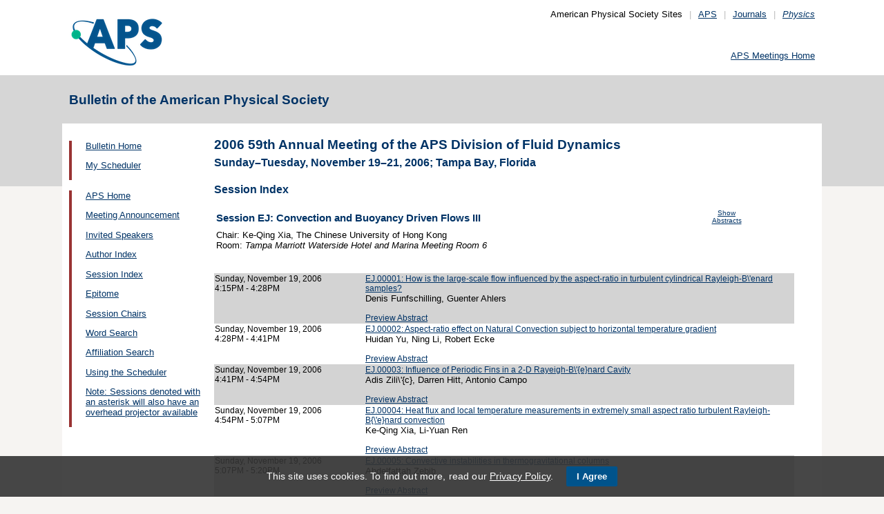

--- FILE ---
content_type: text/html;charset=UTF-8
request_url: https://meetings.aps.org/Meeting/DFD06/Session/EJ
body_size: 16331
content:
<!DOCTYPE HTML PUBLIC "-//W3C//DTD HTML 4.01 Transitional//EN" "http://www.w3.org/TR/html4/loose.dtd">
<html>
<head>
<!-- Google tag (gtag.js) -->
<script async src="https://www.googletagmanager.com/gtag/js?id=G-GWNDZKY4VM"></script>
<script>
window.dataLayer = window.dataLayer || [];
function gtag(){dataLayer.push(arguments);}
gtag('js', new Date());
gtag('config', 'G-GWNDZKY4VM');
</script>
<title>APS -2006 59th Annual Meeting of the APS Division of Fluid Dynamics 
- Session Index DFD06
</title>
<meta name="citation_journal_title" content="Bulletin of the American Physical Society" />
<meta name="citation_conference" content="2006 59th Annual Meeting of the APS Division of Fluid Dynamics" />
<meta name="citation_publisher" content="American Physical Society" />
<link rel="stylesheet" href="/css/styles.css?v=1.0" type="text/css" />
<link rel="stylesheet" href="/css/subpage.css" type="text/css" />
<link rel="stylesheet" href="/css/styles_pages_baps.css" type="text/css" />
<link href="/prn_styles2.css?version=1.0" rel="stylesheet" type="text/css" media="print">
<link href="/styles3.css?version=1.0" rel="stylesheet" type="text/css" media="screen">
<script>
// Script Source: CodeLifter.com
// Copyright 2003
// Do not remove this notice.
//
PositionX = 100;
PositionY = 100;
// Set these value approximately 20 pixels greater than the
// size of the largest image to be used (needed for Netscape)
defaultWidth = 1000;
defaultHeight = 600;
// Set autoclose true to have the window close automatically
// Set autoclose false to allow multiple popup windows
var AutoClose = true;
// Do not edit below this line...
// ================================
if (parseInt(navigator.appVersion.charAt(0))>=4){
var isNN=(navigator.appName=="Netscape")?1:0;
var isIE=(navigator.appName.indexOf("Microsoft")!=-1)?1:0;}
var optNN='scrollbars=no,width='+defaultWidth+',height='+defaultHeight+',left='+PositionX+',top='+PositionY;
var optIE='scrollbars=no,width=150,height=100,left='+PositionX+',top='+PositionY;
function RMpopImage(imageURL,imageTitle){
if (isNN){imgWin=window.open('about:blank','',optNN);}
if (isIE){imgWin=window.open('about:blank','',optIE);}
with (imgWin.document){
writeln('<html><head><title>Loading...</title><style>body{margin:0px;} div{height:600;} img{max-height:100%;max-width:100%;object-fit:scale-down;border-width:2px;border-style:solid;border-color:#eeeeee;}</style>');writeln('<sc'+'ript>');
writeln('var isNN,isIE;');writeln('if (parseInt(navigator.appVersion.charAt(0))>=4){');
writeln('isNN=(navigator.appName=="Netscape")?1:0;');writeln('isIE=(navigator.appName.indexOf("Microsoft")!=-1)?1:0;}');
writeln('function reSizeToImage(){');writeln('if (isIE){');writeln('window.resizeTo(300,300);');
writeln('width=300-(document.body.clientWidth-document.images[0].width);');
writeln('height=300-(document.body.clientHeight-document.images[0].height);');
writeln('window.resizeTo(width,height);}');writeln('if (isNN){'); 
writeln('window.innerWidth=document.images["RoomURL"].width;');writeln('window.innerHeight=document.images["RoomURL"].height;}}');
writeln('function doTitle(){document.title="'+imageTitle+'";}');writeln('</sc'+'ript>');
if (!AutoClose) writeln('</head><body bgcolor=ffffff scroll="no" onload="reSizeToImage();doTitle();self.focus()">')
else writeln('</head><body bgcolor=ffffff scroll="no" onload="reSizeToImage();doTitle();self.focus()" onblur="self.close()">');
writeln('<div><img name="RoomURL" src='+imageURL+' style="display:block"></div></body></html>');
close();	
}}
</script>
<link type="text/css" href="/css/smoothness/jquery-ui-1.10.2.custom.css" rel="stylesheet" />
<script type="text/javascript" src="/jscripts/jquery-1.9.1.min.js"></script>
<script type="text/javascript" src="/jscripts/jquery-ui-1.10.2.custom.min.js"></script>
<script type="text/javascript">
$(document).ready(function(){
//$("#footernotes a").tooltip({showURL:false,delay:100,left:-80});
//$("#mathjaxQue").tooltip({showURL:false,delay:100});
$("#mathjaxQue").tooltip({
tooltipClass:"custom-tooltip-styling"
});
$("#VoteTopic").tooltip({
tooltipClass:"custom-tooltip-styling"
});
});
</script>
<style>
.whiteOnBlueBold {
color: white;
font-weight: bold;
background-color: #005a9c;
padding: 0.3em 0.5em;
text-decoration: none;
}
a.whiteOnBlueBold {
color: white;	
}
a.whiteOnBlueBold:link {
color: white;	
}
.whiteOnBlueBold:hover {
color: white;	
}
.rednoteBig {
color: red;	
font-size: 1.1em;
}
.red {
color: red;	
}
.green {
color: green;
}
.cssform .title {
width: 90px;
float: left;
text-align: right;
}
.cssform .field {
margin-left: 100px;
margin-bottom: 1em;
}
#tooltip {
position: absolute;
z-index: 3000;
border: 1px solid #111;
background-color: #eee;
padding: 5px;
opacity: 0.85;
text-align:left;
font-size:70%;
}
#tooltip h3, #tooltip div { margin: 0; }
.custom-tooltip-styling {
font-size: 0.8em;
text-align: left;
}
.custom_dialog {
font-size:0.9em;
text-align: left;	
}
.no-close .ui-dialog-titlebar-close {
display: none;
}
.slider {
position: relative;	
}
.slider-control {
background: none repeat scroll 0 0 #FFFFFF;
border: 1px solid #666666;
border-radius: 12px 12px 12px 12px;
box-shadow: 0 0 2px #666666;
cursor: pointer;
font-size: 16px;
font-weight: bold;
height: 24px;
line-height: 24px;
margin: 0;
opacity: 0;
overflow: hidden;
padding: 0;
position: absolute;
text-align: center;
text-shadow: 0 0 1px #FFFFFF;
width: 24px;
}
.slider-control-prev {
left: 10px;
top: 5px;
}
.slider-control-next {
right: 10px;
top: 5px;
}
.slider-control-pause {
right: 10px;
top: 32px;
}
.slider-control-play {
right: 37px;
top: 32px;
}
label.error {
color: red;
font-style: italic;	
}
</style>
</head>
<body>
<div id="mainHolder">
<div id="innerHolder">
<div id="header">
<a href="http://www.aps.org/"><img src="/images/apslogo.png" width="140" height="92" 
alt="American Physical Society" id="logo" /></a>
<div id="headerNav">American Physical Society Sites<span>|</span><a href="https://www.aps.org/">APS</a><span>|</span><a href="https://journals.aps.org">Journals</a><span>|</span><a href="https://physics.aps.org"><em>Physics</em></a></div>
<div id="search"><br />
<div id="utility">
<a href="https://www.aps.org/events">APS Meetings Home</a>
</div>
<!-- end utility --> 
</div>
</div>
<!--end header-->
<div id="topMenuBaps">
<h1>Bulletin of the American Physical Society </h1>
</div>
<div id="navAndBranding">
<div id="leftHolder">
<div class="leftNavBaps">
<p>
<a href="/Meeting/DFD06/">Bulletin Home</a>
</p>
<p>
<a href="/Meeting/DFD06/Login">My Scheduler</a>
</p>
</div>
<div class="leftNavBaps">
<p><a href="/Meeting/DFD06/Link/583">APS Home</a></p><p><a href="/Meeting/DFD06/Link/584">Meeting Announcement</a></p><p><a href="/Meeting/DFD06/Link/585">Invited Speakers</a></p><p><a href="/Meeting/DFD06/PersonIndex/586">Author Index</a></p><p><a href="/Meeting/DFD06/Link/587">Session Index</a></p><p><a href="/Meeting/DFD06/Link/588">Epitome</a></p><p><a href="/Meeting/DFD06/Link/589">Session Chairs</a></p><p><a href="/Meeting/DFD06/Link/590">Word Search</a></p><p><a href="/Meeting/DFD06/Link/591">Affiliation Search</a></p><p><a href="/Meeting/DFD06/Content/592">Using the Scheduler</a></p><p><a href="/Meeting/DFD06/Content/594">Note: Sessions denoted with an asterisk will also have an overhead projector available</a></p>
</div> <!--end leftNavBaps-->
</div> <!--end leftHolder-->
<div id="mainContent">
<div id="mainpage-titles">
<h1 id="mainpagetitle">
2006 59th Annual Meeting of the APS Division of Fluid Dynamics 
</h1>
<h2>
Sunday&#8211;Tuesday, November 19&#8211;21, 2006;
Tampa Bay, Florida
</h2>
</div>
<noscript>Please enable JavaScript in your browser.</noscript>
<h3 class="padded">Session Index</h3>
<table width="780">
<tr><td width="700" valign="top">
<h3 style="">Session EJ: Convection and Buoyancy Driven Flows III</h3>
</td>
<td valign="top" align="center"><span class="noprn">
<a href="/Meeting/DFD06/Session/EJ?showAbstract">
<font size=-2>Show Abstracts</font></a></span></td>
</tr><tr>
<td valign="top">
<font size=-1>
Chair: Ke-Qing Xia, The Chinese University of Hong Kong<br>
Room: <i>Tampa Marriott Waterside Hotel and Marina Meeting Room 6</i><br />
</font>
</td>
<td align="right">
</td>
</tr>
</table>
<br><br>
<table cellspacing="0">
<tr bgcolor="lightgrey">
<td width="25%" valign="top">
<a name="53927" class="nodecor">Sunday, November 19, 2006</a><br>
4:15PM - 4:28PM<br>
<br>
</td>
<td width="1%"> </td>
<td>
<a href="/Meeting/DFD06/Session/EJ.1"> 
EJ.00001: How is the large-scale flow influenced by the aspect-ratio in turbulent cylindrical Rayleigh-B\&#039;enard samples?</a><br>
<font size="-1">Denis Funfschilling, Guenter Ahlers</font>
<br><span class="noprn"><br><a href="http://absimage.aps.org/image/DFD06/MWS_DFD06-2006-001167.pdf">Preview Abstract</a></span></td></tr>
<tr bgcolor="white">
<td width="25%" valign="top">
<a name="53928" class="nodecor">Sunday, November 19, 2006</a><br>
4:28PM - 4:41PM<br>
<br>
</td>
<td width="1%"> </td>
<td>
<a href="/Meeting/DFD06/Session/EJ.2"> 
EJ.00002: Aspect-ratio effect on Natural Convection subject to horizontal temperature gradient</a><br>
<font size="-1">Huidan Yu, Ning Li, Robert Ecke</font>
<br><span class="noprn"><br><a href="http://absimage.aps.org/image/DFD06/MWS_DFD06-2006-000330.pdf">Preview Abstract</a></span></td></tr>
<tr bgcolor="lightgrey">
<td width="25%" valign="top">
<a name="53929" class="nodecor">Sunday, November 19, 2006</a><br>
4:41PM - 4:54PM<br>
<br>
</td>
<td width="1%"> </td>
<td>
<a href="/Meeting/DFD06/Session/EJ.3"> 
EJ.00003: Influence of Periodic Fins in a 2-D Rayeigh-B\&#039;{e}nard Cavity</a><br>
<font size="-1">Adis Zili\&#039;{c}, Darren Hitt, Antonio Campo</font>
<br><span class="noprn"><br><a href="http://absimage.aps.org/image/DFD06/MWS_DFD06-2006-000497.pdf">Preview Abstract</a></span></td></tr>
<tr bgcolor="white">
<td width="25%" valign="top">
<a name="53930" class="nodecor">Sunday, November 19, 2006</a><br>
4:54PM - 5:07PM<br>
<br>
</td>
<td width="1%"> </td>
<td>
<a href="/Meeting/DFD06/Session/EJ.4"> 
EJ.00004: Heat flux and local temperature measurements in extremely small aspect ratio turbulent Rayleigh-B{\&#039;e}nard convection</a><br>
<font size="-1">Ke-Qing Xia, Li-Yuan Ren</font>
<br><span class="noprn"><br><a href="http://absimage.aps.org/image/DFD06/MWS_DFD06-2006-000555.pdf">Preview Abstract</a></span></td></tr>
<tr bgcolor="lightgrey">
<td width="25%" valign="top">
<a name="53931" class="nodecor">Sunday, November 19, 2006</a><br>
5:07PM - 5:20PM<br>
<br>
</td>
<td width="1%"> </td>
<td>
<a href="/Meeting/DFD06/Session/EJ.5"> 
EJ.00005: Convective instabilities in thermogravitational columns</a><br>
<font size="-1">Abdelfattah Zebib</font>
<br><span class="noprn"><br><a href="http://absimage.aps.org/image/DFD06/MWS_DFD06-2006-000247.pdf">Preview Abstract</a></span></td></tr>
<tr bgcolor="white">
<td width="25%" valign="top">
<a name="53932" class="nodecor">Sunday, November 19, 2006</a><br>
5:20PM - 5:33PM<br>
<br>
</td>
<td width="1%"> </td>
<td>
<a href="/Meeting/DFD06/Session/EJ.6"> 
EJ.00006: Route to Turbulence in Sheared Annular Electroconvection</a><br>
<font size="-1">Peichun Tsai, Stephen W. Morris, Zahir A. Daya</font>
<br><span class="noprn"><br><a href="http://absimage.aps.org/image/DFD06/MWS_DFD06-2006-001112.pdf">Preview Abstract</a></span></td></tr>
<tr bgcolor="lightgrey">
<td width="25%" valign="top">
<a name="53933" class="nodecor">Sunday, November 19, 2006</a><br>
5:33PM - 5:46PM<br>
<br>
</td>
<td width="1%"> </td>
<td>
<a href="/Meeting/DFD06/Session/EJ.7"> 
EJ.00007: Globally Coupled Ginzburg Landau Equations for Electroconvection in Nematic Liquid Crystals</a><br>
<font size="-1">Iuliana Oprea, Gerhard Dangelmayr</font>
<br><span class="noprn"><br><a href="http://absimage.aps.org/image/DFD06/MWS_DFD06-2006-001354.pdf">Preview Abstract</a></span></td></tr>
<tr bgcolor="white">
<td width="25%" valign="top">
<a name="53934" class="nodecor">Sunday, November 19, 2006</a><br>
5:46PM - 5:59PM<br>
<br>
</td>
<td width="1%"> </td>
<td>
<a href="/Meeting/DFD06/Session/EJ.8"> 
EJ.00008: Relaxation-Oscillation and Eckhaus -Unstable Roll Dynamics Observed Within Laser-Localized Electroconvection Spots.</a><br>
<font size="-1">Dan Spiegel, Elliot Johnson</font>
<br><span class="noprn"><br><a href="http://absimage.aps.org/image/DFD06/MWS_DFD06-2006-000469.pdf">Preview Abstract</a></span></td></tr></table>
</div> <!--end mainContent -->
</div> <!-- end NavAndBranding -->
<div class="clear" style="height:10px;"></div>
<div id="footer">
<table width="100%" border="0" cellspacing="0" cellpadding="0" style=" margin-bottom:5px;">
<tr>
<td width="20%" align="left" valign="top" style="">
<h4><a href="https://www.aps.org/about">Follow Us</a></h4>
<p><a href="https://twitter.com/APSphysics" target="_blank"><img src="/templates/images/social-twitter.gif" alt="Twitter" title="Twitter" align="absmiddle" border="0" height="35" width="35"></a>&nbsp;&nbsp;&nbsp;<a href="https://www.facebook.com/apsphysics" target="_blank"><img src="/templates/images/social-facebook.gif" alt="Facebook" title="Facebook" align="absmiddle" border="0" height="35" width="35"></a>&nbsp;&nbsp;&nbsp;<a href="https://www.linkedin.com/company/aps-physics/" target="_blank"><img src="/templates/images/social-linkedin.gif" alt="LinkedIn" title="LinkedIn" align="absmiddle" border="0" height="35" width="35"></a></p>
<p><a href="http://feeds.aps.org/" target="_blank"><img src="/templates/images/social-rss.gif" alt="Feeds" title="RSS Feeds" align="absmiddle" border="0" height="35" width="35"></a>&nbsp;&nbsp;&nbsp;<a href="http://plus.google.com/u/0/108903050858357909954/" target="_blank"><img src="/templates/images/social-googleplus.gif" alt="Google Plus" title="Google Plus" align="absmiddle" border="0" height="35" width="35"></a>&nbsp;&nbsp;&nbsp;<a href="https://www.youtube.com/user/apsphysics/" target="_blank"><img src="/templates/images/social-youtube.gif" alt="YouTube" title="YouTube" align="absmiddle" border="0" height="35" width="35"></a></p></td>
<td width="22%" align="left" valign="top" style="">
<h4>Engage</h4>
<p>
<a href="https://www.aps.org/membership">Become an APS Member</a><br>
<a href="https://www.aps.org/events">Submit a Meeting Abstract</a> <br>
<a href="https://authors.aps.org/Submissions/">Submit a Manuscript</a><br />
<a href="https://journals.aps.org/search">Find a Journal Article</a><br>
<a href="https://www.aps.org/about/support">Donate to APS</a>
</p>
</td>
<td width="22%" align="left" valign="top" style="">
<h4>My APS</h4>
<p>
<a href="https://www.aps.org/membership/services">Renew Membership</a><br>
<a href="https://www.aps.org/membership/communities/units">Join an APS Unit</a><br>
<a href="https://www.aps.org/membership/services">Get My Member Number</a><br>
<a href="https://www.aps.org/membership/services">Update Contact Information</a>
</p>
</td>
<td width="16%" align="left" valign="top" style="">
<h4>Information for</h4>
<p>
<a href="https://librarians.aps.org/">Librarians</a><br>
<a href="https://journals.aps.org/authors">Authors</a><br>
<a href="https://journals.aps.org/referees">Referees</a><br>
<a href="https://www.aps.org/newsroom/index.cfm">Media</a><br>
<a href="https://www.aps.org/membership/join/students">Students</a>
</p>
</td>
<td width="20%" align="left" valign="top" style="">
<h4><a href="https://www.aps.org/about/" style="color:#036;">About APS</a></h4>
<p>
The American Physical Society (APS) is a non-profit membership organization working to 
advance the knowledge of physics.
</p>
</td>
</tr>
</table>
<p><br />&copy; 2026 <a href="https://www.aps.org/">American Physical Society</a> 
| All rights reserved | <a href="https://www.aps.org/about/webpolicies.cfm">Terms of Use</a> 
| <a href="https://www.aps.org/about/contact">Contact Us</a>
</p>
<p>
<strong>Headquarters</strong>
<span class="leftpadded">1 Physics Ellipse, College Park, MD 20740-3844</span>
<span class="leftpadded">(301) 209-3200</span><br />
<strong>Editorial Office</strong>
<span class="leftpadded">100 Motor Pkwy, Suite 110, Hauppauge, NY 11788</span>
<span class="leftpadded">(631) 591-4000</span><br />
<strong>Office of Public Affairs</strong>
<span class="leftpadded">529 14th St NW, Suite 1050, Washington, D.C. 20045-2001</span>
<span class="leftpadded">(202) 662-8700</span>
</p>
</div><!--end footer-->
</div><!-- end innerHolder -->
</div><!--end container -->
<script src="https://cdn.aps.org/cookie-widget/latest/cookiewidget.js"></script>
</body>
</html>
